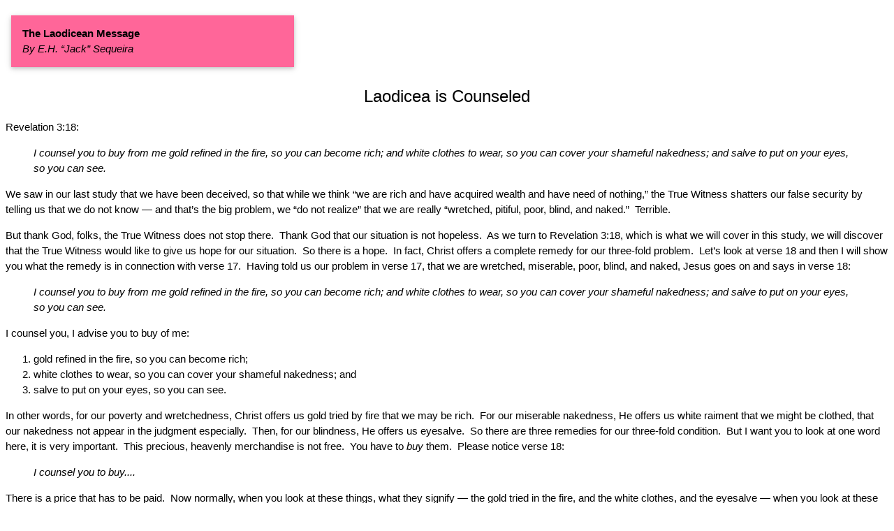

--- FILE ---
content_type: text/html
request_url: https://jacksequeira.org/laodic06.htm
body_size: 39495
content:
<!DOCTYPE html>
<html>
<!--							                   	 	-->
<!--	Created by Jacquie Cochran Bokow for			-->
<!--		Jack and Jean/Chris Sequeira			    -->
<!--		1112 59th Avenue, N.E.	                	-->
<!--		Salem, OR 97317, U.S.A.			    		-->
<!--							                    	-->
<!--	WWW Address:	www.jacksequeira.org			-->
<!--    eMail Address:  cksequeira@gmail.com			-->
<!--							                    	-->
<!--	Copyright 2007.  All Rights Reserved.			-->
<!--	Anyone may distribute or copy any material on	-->
<!--	this site for witnessing purposes, providing	-->
<!--	that no changes are made to the content and	    -->
<!--	the material is not sold for profit.		    -->
<!--							                        -->
<head>
<TITLE>Laodicean Message 6</TITLE>
<META name="description" content="The Laodicean Message: 
Laodicea is Counseled (Revelation 3:18). By E.H. Jack Sequeira.">
<META name="keywords" content="Holy Bible Book of Revelation,
The Church in Laodicea, end-time message, Jesus Christ, 
Second Advent, God, salvation, Christian, Christianity">
  <META NAME="site-languages" CONTENT="English">
<meta charset="UTF-8">
<meta name="viewport" content="width=device-width, initial-scale=1">
<link rel="stylesheet" href="w3.css">
<link rel="stylesheet" href="w3-theme-jackseq.css">
<link rel="stylesheet" href="https://cdnjs.cloudflare.com/ajax/libs/font-awesome/4.3.0/css/font-awesome.min.css">

<STYLE type=text/css>
A.NOUND {
	COLOR: white; TEXT-DECORATION: none
}
A.NOUND2 {
	TEXT-DECORATION: none
}
A.NOUND3 {
	COLOR: #660099; TEXT-DECORATION: none
}
</STYLE>

</head>
<body>


<br>
<div id="myHeader" class="w3-row-padding"> 

<div class="w3-third">
<div class="w3-card">
  <div class="w3-container" style="background-color:#ff6699">
 <p><b>The Laodicean Message</b><br>
  <i>By E.H. &#8220;Jack&#8221; Sequeira</i> 
  </p>
  </div>
</div>
</div>
<br><br><br><br>

<center><h3>Laodicea is Counseled</h3></center>

<p>Revelation 3:18:</p>

<p><blockquote><i>I counsel you to buy from me gold refined in the fire, so you can become rich; and 
white clothes to wear, so you can cover your shameful nakedness; and salve to put on your eyes, so you 
can see.</i></blockquote></p>

<p>We saw in our last study that we have been deceived, so that while we think &#8220;we are rich and
have acquired wealth and have need of nothing,&#8221; the True Witness shatters our false security by 
telling us that we do not know &#8212; and that&#8217;s the big problem, we &#8220;do not realize&#8221; 
that we are really &#8220;wretched, pitiful, poor, blind, and naked.&#8221;&nbsp; Terrible.</p>

<p>But thank God, folks, the True Witness does not stop there.&nbsp; Thank God that our situation is 
not hopeless.&nbsp; As we turn to Revelation 3:18, which is what we will cover in this study, we will 
discover that the True Witness would like to give us hope for our situation.&nbsp; So there is a 
hope.&nbsp; In fact, Christ offers a complete remedy for our three-fold problem.&nbsp; Let&#8217;s look 
at verse 18 and then I will show you what the remedy is in connection with verse 17.&nbsp; Having told 
us our problem in verse 17, that we are wretched, miserable, poor, blind, and naked, Jesus goes on and 
says in verse 18:</p>

<p><blockquote><i>I counsel you to buy from me gold refined in the fire, so you can become rich; and 
white clothes to wear, so you can cover your shameful nakedness; and salve to put on your eyes, so you 
can see.</i></blockquote></p>

<p>I counsel you, I advise you to buy of me:</p>

<p><ol><li>gold refined in the fire, so you can become rich;
<li>white clothes to wear, so you can cover your shameful nakedness; and
<li>salve to put on your eyes, so you can see.
</ol></p>

<p>In other words, for our poverty and wretchedness, Christ offers us gold tried by fire that we may be 
rich.&nbsp; For our miserable nakedness, He offers us white raiment that we might be clothed, that our 
nakedness not appear in the judgment especially.&nbsp; Then, for our blindness, He offers us 
eyesalve.&nbsp; So there are three remedies for our three-fold condition.&nbsp; But I want you to look 
at one word here, it is very important.&nbsp;  This precious, heavenly merchandise is not free.&nbsp; 
You have to <i>buy</i> them.&nbsp; Please notice verse 18:</p>

<p><blockquote><i>I counsel you to buy....</i></blockquote></p>

<p>There is a price that has to be paid.&nbsp; Now normally, when you look
at these things, what they signify &#8212; the gold tried in the fire, and
the white clothes, and the eyesalve &#8212; when you look at these things
in Scripture, you will discover that they are free gifts of God.&nbsp;
Then why does God say to Laodicea, &#8220;You must buy&#8221;?&nbsp; Well, folks, they are free gifts 
only to those who are &#8220;poor in spirit.&#8221;&nbsp; But to people who are self-righteous like the 
Jews were, it is not free.&nbsp; Let me give you a text and show you how God addressed
Israel.&nbsp; Turn your Bibles to Isaiah 55.&nbsp; This was the prophet that
God was using to try to bring the people out of their Laodicean condition.&nbsp; You see the Jews 
had a problem that was similar to ours.&nbsp; Their problem was self-righteousness.&nbsp; 
Isaiah 55:1.&nbsp; This is the typical cry of a salesman in a market place:</p>

<p><blockquote><i>Come, all you who are thirsty,
       come to the waters;
       and you who have no money,
       come, buy and eat!&nbsp;
       Come, buy wine and milk
       without money and without cost.</i></blockquote></p>

<p>Now, it doesn&#8217;t make sense, it seems to be a contradiction, you buy,
but without money.&nbsp; So if it&#8217;s without money, the question
is:&nbsp; &#8220;What is the price?&#8221;</p>

<p>First of all, we need to understand the word, &#8220;buy&#8221; as it is
used here.&nbsp; In fact, it&#8217;s the same meaning as we use it in our
everyday terminology.&nbsp; The word &#8220;buy&#8221; means to exchange something
that you have for something that you want.&nbsp; That&#8217;s the basic
meaning.&nbsp; In the days of the Bible, they would often exchange goods.&nbsp; 
If I had too much corn growing in my garden, I would take it to the
market and exchange it for wheat.&nbsp; That is &#8220;buying.&#8221;</p>

<p>Let us say you&#8217;re in the mall and pass a shoe shop and you see
a lovely pair of shoes and it is $150.&nbsp; And you say, &#8220;Boy, that&#8217;s
expensive, but I like it.&#8221;&nbsp; And you stand there and you say, &#8220;Should
I get it?&#8221;&nbsp; You see, you have $150, which is yours, which you earned
through hard work, but the question is, &#8220;Should I give this up for
a pair of shoes?&#8221;&nbsp; That is buying.&nbsp; The word, &#8220;buying&#8221; is 
&#8220;exchanging.&#8221;</p>

<p>Now Laodicea does have something that is very, very valuable to
her.&nbsp; It is the basis of our pride, even our denominational pride is
based on that, and that is our righteousness.&nbsp; I want to give you an
illustration: I was holding a lay-workers seminar there in Ethiopia.&nbsp; And it was a long seminar, 
it was three weeks.&nbsp; These were lay-farmers &#8212; most of the lay people there are farmers, peasant
farmers &#8212; and certain times of the year, like I suppose in winter
here, they do not have much work to do.&nbsp; So they have free time
and we used to pull them in and give them some good Bible studies,
and this was a three-week course.&nbsp; At the end of the second week,
I got a telephone call from the Union Headquarters telling me that
there was a leader of the church from the General Conference, from
the Sabbath School Department, &#8220;Could you please step down and let
him have the lay people for three days since they&#8217;re already
there?&#8221;</p>

<p>So I thought, &#8220;Sure, no problem.&#8221;&nbsp; And he was trying to explain to
them how to increase the Sabbath School offering.&nbsp; Now in Ethiopia
they collect offerings with a bag connected to a stick, and they
put it out because people sit very close together, it&#8217;s crowded.
And he said, &#8220;That&#8217;s the worse thing to do, because you can put
your hand in and pretend you are giving, and give nothing.&nbsp; Or you
can put your hand in and take out money and nobody will know.&nbsp; What
you need is an open plate.&nbsp; And it must have no felt on it, an open
plate that makes a noise, so people can hear whether you&#8217;re giving
copper or silver.&nbsp; And the deacons who collect the money must be the
first ones to give, and they must show the people what they&#8217;re
giving to set a good example.&nbsp; I guarantee you, the Sabbath School
offering will increase.&#8221;</p>

<p>One of our dear sisters, a student at the University of Haile Selasie &#8212; it was closed 
down because of the Marxist Revolution &#8212; she stood up and said, &#8220;Elder, with all due respect 
to you, what you are teaching us sounds very much like the flesh.&nbsp; If we have the
love of Christ, we will give.&#8221;&nbsp; The other lay-people said, &#8220;Amen.&#8221;</p>

<p>Of course, that made him annoyed, and he said to them, &#8220;Are you
trying to tell me that you know the gospel and I don&#8217;t?&#8221;</p>

<p>She said, &#8220;No, but it doesn&#8217;t sound right to us.&#8221;</p>

<p>Well, he went and reported this problem to the president of the
college, and the president of the college said, &#8220;Well, maybe what
you are teaching is contradicting what Pastor Sequeira is teaching,
so you need to see him!&#8221;</p>

<p>The president came and told me about it, even some of the lay
people came and told me what had happened.&nbsp; You see, I wasn&#8217;t there,
I had just stepped out and was letting him teach them.&nbsp; Well, I&#8217;ll
tell you, he didn&#8217;t come to me and so the last day, the third day,
I said to my wife, &#8220;Let&#8217;s invite him for supper, maybe in our home
we can open up the subject.&#8221;</p>

<p>So we did invite him and he didn&#8217;t open up the subject, so I did.&nbsp; I wanted to clarify 
the issue.&nbsp; He wanted to rebuke me, but he did not do it directly so he did it through another 
man.&nbsp; He was telling me how terrible this man was, and, of course, the man was Morris Vendon.&nbsp; 
He said, &#8220;This man has all the young people in his hands, but what does he do with these 
incentives?&nbsp; He makes mockery out of them.&#8221;</p>

<p>I turned around to him and said, &#8220;Maybe Morris Vendon is right.&#8221;</p>

<p>Then he made a statement to me, which reflects very much on what we are studying, he said to me, 
&#8220;Are you saying to me that I have to give up 45 years of successful ministry for the 
Righteousness of Christ?&#8221;</p>

<p>I said, &#8220;That is what it may cost you.&#8221;</p>

<p>Folks, it is not easy when you have had tremendous success in the
Christian life to give it up for the Righteousness of Christ; it&#8217;s
very expensive.&nbsp; I want to give you an example.&nbsp; Please turn to
Philippians 3.&nbsp; You see, the thing is this, the more success you
have, the harder it is.&nbsp; And I want to turn to a man who was very
successful, because what God is saying to Laodicea, &#8220;You must give
up your self-righteousness which you think has made you rich, you
must give it up, in exchange for My Righteousness.&#8221;</p>

<p>Before we look at Philippians 3, let me read a couple of statements from
the pen of Ellen G. White to give you a background:</p>

<p><blockquote>&#8220;The people of God are represented in the message to the
     Laodiceans as in a position of carnal (which is another
     word for fleshly) security.&nbsp; They are at ease, believing
     themselves to be in an exalted condition of spiritual
     attainment.&#8221;&nbsp; [3T 252]</p>

<p>&#8220;I asked the meaning of the shaking I had seen (The angel
     of the Lord showed Ellen G. White in vision that there
     would be a shaking in this church) and was shown that it
     would be caused by the straight testimony called forth by
     the counsel of the True Witness to the Laodiceans....&#8221;</blockquote></p>
     
<p>What is the counsel?&nbsp; &#8220;To buy from Me&#8221; these three things.</p>

<p><blockquote>&#8220;...This will have its affect on the heart of the
     receiver and will lead him to exalt the standard and pour
     forth the straight truth.&nbsp; Some will not bear this
     straight testimony, they will rise up against it and this
     will cause a shaking among God&#8217;s people.&#8221;&nbsp; [1T 181]</blockquote></p>
     
<p>It happened in 1888, it will happen today, folks.&nbsp; Then the next
statement, which is related to this same issue, <i>Testimonies to
Ministers,</i> pages 64-65 (remember, they&#8217;re the angels of Laodicea):</p>

<p><blockquote>&#8220;They (referring to ministers) are not willing to be
     deprived of the garment of their own self-righteousness.
     (&#8220;We worked hard for this; why should we give it up?&#8221;)
     They are not willing to exchange (which is another word for &#8220;buying&#8221;) their own 
righteousness, which is unrighteousness, for the righteousness
     of Christ, which is pure unadulterated truth.</blockquote></p>
     
<p>Which is &#8220;not I, but Christ&#8221; &#8212; no mixture of self in it.</p>

<p>So please remember this is the issue.&nbsp; Now I want to turn to this
example, and that is Philippians 3.&nbsp; If there was anyone in the
Jewish church, which was famous for self-righteousness, who had a
claim to a wonderful success, it was Paul before his conversion.&nbsp;
And in verse 4, 5, and 6 He puts in a nutshell what he had
attained, number one by birth, number two as a Pharisee, and by
performance.&nbsp; Verse 6:</p>

<p><blockquote><i>...As for zeal, persecuting the church...</i></blockquote></p>

<p>&#8220;Regarding zeal for God (that&#8217;s what he means), I persecuted the church.&#8221;</p>

<p>In other words, &#8220;I was on fire for you, God, and when I persecuted the church, I was not 
doing it in rebellion towards You, in my mind I was serving You.&#8221;</p>

<p><blockquote><i>As for legalistic righteousness, [I was] faultless.&nbsp; But whatever was to my 
profit I now consider loss for the sake of Christ.</i></blockquote></p>

<p>He was willing to give up all his success for Christ&#8217;s righteousness.&nbsp; And that is &#8220;buying.&#8221;&nbsp; He goes on to say in verse 8:</p>

<p><blockquote><i>What is more, I consider everything a loss compared to the surpassing greatness of 
knowing Christ Jesus my Lord, for whose sake I have lost all things...</i></blockquote></p>

<p>Please notice, it does involve suffering, it does hurt our pride, individually, and 
denominationally.&nbsp; But it says clearly (verses 8-9):</p>

<p><blockquote><i>I consider them rubbish </i>[dung or refuse]<i>, that I may gain Christ and be found 
in him, not having a righteousness of my own that comes from the law 
</i>[i.e., the works of the law]<i>, but that which is through faith in Christ &#8212; the righteousness 
that comes from God and is by faith.</i></blockquote></p>

<p>Please notice there are two &#8220;righteousnesses&#8221; in verse 9:&nbsp; (1) his
righteousness, which he had attained by much effort and tremendous
success, and (2) God&#8217;s righteousness, which is yours by faith alone.&nbsp; He
had to give up one for the other.&nbsp; This, folks, is the price.&nbsp; It
is a costly price.&nbsp; As our brother said in Ethiopia, &#8220;Do you want me
to give up 45 years of successful ministry?&#8221;</p>

<p>Yes folks, God wants you to give up everything.&nbsp; He wants us to give up our opinion about 
ourselves, He wants us to give up all that we thought was profit, because it was not, and we must 
turn to Christ as our Righteousness, both in terms of justification and also sanctification.&nbsp; 
We must be clear:&nbsp; the 1888 message did not preach only justification as the Righteousness of 
Christ.&nbsp; Both.&nbsp; The formula for Justification, the formula for Sanctification is the 
same:&nbsp; &#8220;Not I, but Christ.&#8221;&nbsp; That is the expensive price.&nbsp; So I&#8217;ve 
spent some time on the word &#8220;buy&#8221; because that&#8217;s the key word in Revelation 3:18.</p>

<p>Are you willing to give up your self-opinion, and all the
success that has given you (&#8220;stars in your crown&#8221;)?&nbsp; Are you willing
to give it up for the Righteousness of Christ?&nbsp; That is the price we have to pay.</p>

<p>This folks, is what will produce the shaking, and there will be
some who will not be willing to give up, especially those who have
had success.&nbsp; And I&#8217;ll tell you about the people who have had
success:&nbsp; normally they&#8217;re people with very strong wills.&nbsp; You see,
people with strong wills have a tremendous success.&nbsp; I don&#8217;t know
how many of you have attended a Five-Day Non-Smoking program.&nbsp; You will
notice that people with strong wills have more success than those
who have weak wills.&nbsp; Very often it is these strong-willed
people who give you a hard time in committee meetings.&nbsp; And they
give you a very hard time in discipline committees.&nbsp; They come down
hard upon people.&nbsp; They say, &#8220;Look, I had no problem with this.&nbsp; I
was a heavy smoker and I gave it up; it was nothing.&nbsp; Why are these
people having such a problem?&#8221;</p>

<p>Well, folks, all our success is filthy rags.&nbsp; In other words, what we
think is very valuable to us, which is self-righteousness, please
remember, in God&#8217;s eyes it is filthy rags.&nbsp; And if you want
a text, look at Isaiah 64:6.&nbsp; Isaiah was talking to a people who had a
similar problem.&nbsp; Let me read it to you:</p>

<p><blockquote><i>All of us have become like one who is unclean,
       and all our righteous acts are like filthy rags;
       we all shrivel up like a leaf,
       and like the wind our sins sweep us away.</i></blockquote></p>

<p>Please notice that by nature we are unclean and, because of that, &#8220;all our
righteous acts are like filthy rags.&#8221;</p>

<p>So remember, in God&#8217;s eyes our righteousness is as filthy
rags.&nbsp; Now I want to turn back to Revelation 3:18 and examine those
three items, the three items of merchandise from heaven that are
offered to Laodicea if she is only willing to buy or to exchange.</p>

<p>The first is gold tried by fire.

<p>What is this gold tried by fire?&nbsp; What is it?&nbsp; I want you to turn to
1 Peter and let&#8217;s get a clue.&nbsp; 1 Peter 1:7, because here we have a
clue from the Bible.&nbsp; Let&#8217;s read verse 6 also to get the whole impact:</p>

<p><blockquote><i>In this you greatly rejoice, though now for a little while you may have had to 
suffer grief in all kinds of trials.</i></blockquote></p>

<p>Are you being discouraged by &#8220;all kinds of trials&#8221;?&nbsp; Peter is trying to give you some 
comfort.&nbsp; Verse 7:</p>

<p><blockquote><i>These have come so that your faith &#8212; of greater worth than gold, which perishes 
even though refined by fire &#8212; may be proved genuine and may result in praise, glory and honor 
when Jesus Christ is revealed.</i></blockquote></p>

<p>The words, &#8220;gold refined by fire,&#8221; in the Hebrew thinking, in the Old Testament, is 
simply &#8220;purified faith,&#8221; faith that has been purified.&nbsp; And in the New Testament, 
that faith that has been purified is known as &#8220;the faith of Jesus Christ,&#8221; because the 
faith of Jesus was purified.</p>

<p>You remember in Gethsemane, if you read Mark 14:32 onwards, three
times Jesus prayed to His Father, &#8220;Father, please remove the cup,
nevertheless not My will but Thine.&#8221;&nbsp; He did not allow self to have
any part in His ministry.&nbsp; And every dross of self was crucified in
the life of Christ.&nbsp; Now when we first accept Christ our faith is
egocentric.&nbsp; In other words, we accept Christ because we&#8217;re either
afraid of punishment or because we want to go to heaven.&nbsp; That&#8217;s the
normal basis of accepting Christ.&nbsp; But what Christ wants to do is to
purify this faith from its egocentric motivation.&nbsp; He wants us to
have what Paul says in Galatians 5:6.&nbsp; He wants us to have &#8220;faith
which is motivated by love.&#8221;&nbsp; And that&#8217;s the process, that&#8217;s the
growth that He wants us to have.</p>

<p>I would like to read at this time three or four statements by Ellen G. White 
which are dealing with this:</p>

<p><blockquote>&#8220;Faith and love are golden treasures, elements that are
     greatly wanting among God&#8217;s people....&#8221;</blockquote></p>
     
<p>Don&#8217;t we have faith?&nbsp; Yes, we have faith, but it is ego-centric
faith.&nbsp; We must give this up for the faith that is of Christ, the
faith that is motivated by love, the selfish faith for Christ&#8217;s
faith.</p>

<p><blockquote>&#8220;...Unbelief is closing their eyes so that they are
     ignorant of their true condition.&nbsp; The True Witness does
     describe their blindness.&#8221;&nbsp; [3T 255]</p>

<p>&#8220;The gold tried in the fire is faith which works by love.&nbsp;
     (Which is a quotation from Galatians 5:6.) Only this can
     bring us into harmony with God.&nbsp; We may be active, we may
     do much work, but without love, such love as dwelt in the heart of Christ, we can 
never be numbered with the family of heaven.&#8221;&nbsp; [COL 158]</blockquote></p>
     

<p>In other words, we can never reflect the character of Christ.&nbsp; So
there has to be a growth here.&nbsp; Now please remember, we must be
careful when we read this that we don&#8217;t read in the context of
Justification.&nbsp; She&#8217;s talking here in terms of the evidence of
Justification which must be reflected more and more, the life of Christ.</p>

<p><blockquote>&#8220;The gold here recommended as being tried in the fire is
     faith and love.&nbsp; It makes the heart rich for it has been
     purged until it is pure and the more it is tested the
     more brilliant is its lustre.&#8221;</blockquote></p>
     
<p>Please notice, it is faith that &#8220;has been purged.&#8221;&nbsp; Purged of
what?&nbsp; Of self.</p>

<p><blockquote>&#8220;Love to God is the very foundation of religion.&nbsp; To engage in
     His service merely from hope of reward or fear of punishment
     (which is the basis of self-righteousness) would avail nothing.&#8221;</blockquote></p>
     
<p>These are statements that clearly point out that &#8220;gold tried in the
fire&#8221; is &#8220;faith which worketh by love.&#8221;&nbsp; So that is what Christ is
offering us.&nbsp; He says, &#8220;I want to offer you My faith, which is
motivated by love, rather than your faith which is egocentric.&#8221;</p>

<p>The second item that He&#8217;s offering us is white clothes (or &#8220;raiment&#8221; in some 
translations).&nbsp; What is white raiment?&nbsp; The Righteousness of Christ.&nbsp; Imputed or imparted?&nbsp; Both!&nbsp; Let me give you a couple of texts; let me first of all
give you the imputed Righteousness of Christ, i.e., it is imputed
righteousness which qualifies us for heaven.&nbsp; Please remember that.&nbsp;
It is not imputed Righteousness plus imparted Righteousness that
qualifies for heaven.&nbsp; Imputed Righteousness is what qualifies us
for heaven.&nbsp; Turn to Romans 9, and please remember that imputed
Righteousness is something that is done outside of us, what was
accomplished in the holy history of Christ.&nbsp; Romans 9:30 up to the
end.&nbsp; And I want you to look at something here that is very much
linked with the Laodicean message.&nbsp; Remember what He says in Revelation 3:18?</p>

<p><blockquote><i>I counsel you to buy from me ... white clothes to wear, so you can 
cover your shameful nakedness....</i></blockquote></p>

<p>Please keep that in mind as we look at Romans 9:30:</p>

<p><blockquote><i>What then shall we say?&nbsp; That the Gentiles, who did not pursue 
righteousness, have obtained it, a righteousness that is by faith...</i></blockquote></p>

<p>So here&#8217;s the Gentiles which sought righteousness by faith.&nbsp; Verse 31:</p>

<p><blockquote><i>...but Israel, who pursued a law of righteousness, has not attained 
it.</i></blockquote></p>

<p>So here are two groups of people.&nbsp; The Gentiles accepted Christ as
their Righteousness; the Jews tried it by keeping the law.&nbsp; Two
different methods, old and new covenants.&nbsp; Who succeeded and who
failed?&nbsp; The Gentiles succeeded and the Jews failed.&nbsp; Why did they
fail?&nbsp; Verse 32:</p>

<p><blockquote><i>Why not?&nbsp; Because they pursued it not by faith but as if it were 
by works.&nbsp; They stumbled over the &#8220;stumbling stone.&#8221;</i></blockquote></p>

<p>And that is something that we must keep in mind.&nbsp; What Paul is saying here is that 
there can be no mixture of Christ our Righteousness and self-righteousness.&nbsp; It&#8217;s 
either one or the other.&nbsp; You can&#8217;t blend the two together.&nbsp; The moment you 
accept Christ&#8217;s Righteousness, you must give up self-righteousness.&nbsp; The moment 
you uphold self-righteousness, Christ&#8217;s Righteousness becomes a stumbling block, an 
offense to you.&nbsp; Now look at verse 33:</p>

<p><blockquote><i>As it is written:&nbsp; &#8220;See, I lay in Zion </i>[which is 
another term for Israel]<i> a stone that causes men to stumble
      and a rock that makes them fall...&#8221;</i></blockquote></p>

<p>It is a rock of offense to whom?&nbsp; To the poor in spirit or to the 
self-righteous?&nbsp; The self-righteous.</p>

<p><blockquote><i>&#8220;...and the one who trusts in him will never be put 
to shame.&#8221;</i></blockquote></p>

<p>Please notice, if you &#8220;buy the white clothes&#8221; you &#8220;will not be 
ashamed&#8221; because &#8220;you will be clothed.&#8221;&nbsp; And you may remember that
I read you a statement from the <i>Spirit of Prophecy</i> (by Ellen G. White) that 
&#8220;self-righteousness is not the wedding garment.&#8221;&nbsp; If you try to go to
heaven by your righteousness you will appear what?&nbsp; Naked.&nbsp; Why?&nbsp; Because 
in the judgment, God doesn&#8217;t look only at the act, He will look at the motive.&nbsp; 
And self-righteousness is always motivated by self.&nbsp; That&#8217;s why it&#8217;s called 
self-righteousness.&nbsp; So please remember that the white raiment is the Righteousness of 
Christ imputed.&nbsp; It is also the Righteousness of Christ imparted.&nbsp; Now turn to 
Revelation 19:7-8.&nbsp; These verses are in the context of the last days,
it&#8217;s dealing with the same people, the last generation of Christians:</p>

<p><blockquote><i>Let us rejoice and be glad and give him glory!
   For the wedding of the Lamb has come,
      and his bride has made herself ready.
 </i></blockquote></p>

<p>Christ has been waiting for years to reproduce His character in His
bride, that she may be ready.&nbsp; How did she make herself ready?&nbsp; Verse 8:</p>

<p><blockquote><i>Fine linen, bright and clean </i>[there&#8217;s the white raiment]<i>, was 
given her to wear.&#8221;&nbsp; (Fine linen stands for the righteous acts of the saints.)
</i></blockquote></p>

<p>Is it something they have produced, or is it something that they are experiencing?&nbsp; 
Is it something that they have produced?&nbsp; No!&nbsp; It is the righteousness of saints 
because it is the righteousness of Christ imparted to the saints.&nbsp; Please notice:</p>

<p><blockquote><i>Fine linen, bright and clean, was given her to wear....</i></blockquote></p>

<p>Who clothes her?&nbsp; Christ.&nbsp; By the way, it&#8217;s this text that led the 
western world to have a white garment for a wedding dress for the bride.&nbsp; It symbolized 
purity.&nbsp; They are changing these days, and they have good reason to do that.</p>

<p>I want to read a statement here from <i>Testimonies,</i> Volume 4, by 
Ellen G. White.&nbsp; Just notice how she puts it in terms of 1888:</p>

<p><blockquote>&#8220;Fearful is the power of self-deception on the human mind.&nbsp;
     What blindness, setting light for darkness, and darkness
     for light.&nbsp; The True Witness counsels us to buy of Him
     gold tried in the fire, white raiment, and eye salve.&nbsp; The
     gold here recommended as having been tried in the fire is
     faith and love, it makes the heart rich for it has been
     purged until it is pure.&nbsp; And the more it is tested the
     more brilliant is its lustre.&nbsp; The white raiment is purity
     of character, the Righteousness of Christ imparted to the
     sinner....&#8221;</blockquote></p>
     
<p>That&#8217;s how she defines the white clothes in this Laodicean message.</p>

<p><blockquote>&#8220;...This indeed is a garment of heavenly texture (you did
     not produce it, it&#8217;s of heavenly texture) that can be
     bought only of Christ for a life of willing obedience....&#8221;</blockquote></p>
      
<p>And if you look at the context, what she means is not willing obedience in the sense of 
our obedience.&nbsp; &#8220;Willing obedience&#8221; means I am willing to say, &#8220;Not 
I,&#8221; that&#8217;s my obedience, so that I may receive the Righteousness of Christ.&nbsp; 
The price I pay is &#8220;Not I.&#8221;&nbsp; In exchange Christ gives me His 
righteousness.&nbsp; Then she goes on to that third item:</p>

<p><blockquote>&#8220;The eye salve is that wisdom and grace that enables us to
     discern between evil and good and to detect sin under any
     guise.&#8221;&nbsp;  [4T 88]</blockquote></p>
     
<p>Do you know self-righteousness is sin?&nbsp; But it doesn&#8217;t appear as
sin.&nbsp; It looks good.&nbsp; But this eye salve makes us see it without any
guise.&nbsp; Now please, going back to the scripture itself.&nbsp; Christ is
offering us white raiment that we may be clothed.&nbsp; What is the
context of the Laodicean message?&nbsp; &#8220;I know your deeds.&#8221;&nbsp; So
please notice, the context is, &#8220;I know your deeds.&#8221;&nbsp; Is it hot?&nbsp; Is it
cold?&nbsp; Is it lukewarm?&nbsp; He wants our works to be hot.&nbsp; How can our
works be hot?&nbsp; The imparted Righteousness of Christ.&nbsp; So the
context is works, that&#8217;s the key phrase of the passage.&nbsp; So God is
offering us not only imputed righteousness that we may be clothed
in the judgement and not appear naked, but that we may also be clothed in our experience, 
that Christ may be able to be reflected through us.</p>

<p>Now I want to review another statement.&nbsp; It&#8217;s dealing with the
chapter &#8220;The Time of Trouble&#8221; in <i>The Great Controversy</i>, page 621.&nbsp; 
Do you know why God allows the last generation of Christians to go
through the time of trouble?&nbsp; It&#8217;s part of the work of producing the
righteous character of Christ.&nbsp; It is part of the &#8220;buying&#8221; of that
white raiment.&nbsp; Listen to this: talking about the time of trouble:</p>

<p><blockquote>&#8220;Their affliction is great.&nbsp; The flames of the furnace seem
     about to consume them, but the Refiner will bring them
     forth as gold tried in the fire....&#8221;</blockquote></p>
     
<p>Please notice, the time of trouble is part of that counsel that
He&#8217;s offering us.&nbsp; What will we have to give up in the time of
trouble?&nbsp; Any ounce of holding on to self-righteousness.</p>

<p><blockquote>&#8220;....God&#8217;s love for His children during that period of
     their severest trial is as strong and tender as in the
     days of their sunniest prosperity...&#8221;</blockquote></p>
     
<p>So does God&#8217;s love diminish in the time of trouble?&nbsp; No.</p>

<p><blockquote>&#8220;...but it is needful (i.e., the time of trouble is needful
     for them) to be placed in the furnace of fire that their
     earthliness must be consumed, and the image of Christ may
     be perfectly reflected.&#8221;</blockquote></p>
     
<p>Not for our salvation, but that the world may see, that the gospel
is the power of God unto salvation.&nbsp; And God will say, &#8220;Here are My
people, who have the faith of Jesus.&nbsp; You can try them, you can try
them to the very limit, you can&#8217;t kill them, but you can try them.&#8221;</p>

<p>And as we are tried, folks, what will come out is faith which is
motivated by love.&nbsp; Our anchor will not be our love for God, but
God&#8217;s love for us.&nbsp; Our faith will be in His love, not in His
judgment.&nbsp; We will look at God not as a Judge Who&#8217;s ready to punish
you, but a God Who loves us even though we are going through the furnace.</p>

<p>What held Jesus on the cross?&nbsp; Why did He not come down and save
Himself?&nbsp; Could He not do that?&nbsp; He could, but He believed that His
Father had not forsaken Him.&nbsp; He felt forsaken as far as His
feelings went.&nbsp; But His faith was in the love of God which never
fails.&nbsp; And that is why I have said before and I will repeat again
if there is any passage that you need to memorize it is Romans 8:35-39:</p>

<p><blockquote><i>Who shall separate us from the love of Christ?&nbsp; Shall trouble or hardship or persecution or famine or nakedness or danger or sword?&nbsp; As it is written:
   &#8220;For your sake we face death all day long;
      we are considered as sheep to be slaughtered.&#8221;&nbsp; No, in all these things we are more than conquerors through him who loved us.&nbsp; For I am convinced that neither death nor life, neither angels nor demons, neither the present nor the future, nor any powers, neither height nor depth, nor anything else in all creation, will be able to separate us from the love of God that is in Christ Jesus our Lord.</i></blockquote></p>

<p>Who will separate us from the love of God?</p>

<p>Is your faith in the love of God and His righteousness which He
gave us in Jesus Christ?</p>

<p>And, of course, finally, I don&#8217;t have to go into any more detail, it is the 
eyesalve.&nbsp; In the Middle East they used a black ointment.&nbsp; You see, in the olden 
days they did not have sunglasses and the sun is very powerful in the Middle East.&nbsp; And 
they used this black stuff which kept the eyes cool and helped you to face the glare of the 
sun, so that you could see.&nbsp; Otherwise you had to squint your eyes and you couldn&#8217;t 
see properly and so the eyesalve was used here as a symbol of the Holy Spirit opening our 
eyes.&nbsp; Please notice, it is the Holy Spirit that must guide you into all truth.&nbsp; 
John 16:13-14:</p>

<p><blockquote><i>But when he, the Spirit of truth, comes, he will guide you into all 
truth.&nbsp; He will not speak on his own; he will speak only what he hears, and he will 
tell you what is yet to come.&nbsp; He will bring glory to me by taking from what is mine 
and making it known to you.</i></blockquote></p>

<p>The Holy Spirit is the only One Who can open our eyes and show us that our righteousness 
is filthy rags.</p>

<p>When Christ comes to you as individuals and says, &#8220;Look, will you please buy?&nbsp; 
Will you please give up your own self-opinion?&nbsp; Will you give up all your success and 
all those badges that the church gave you for the tremendous work you have done?&nbsp; Are 
you willing to call that dung in exchange for the righteousness of Christ?&#8221; how will 
you answer?</p>

<p>You have to make a choice.&nbsp; I know what choice I am going to make, because I have 
discovered that the only righteousness that will qualify me for heaven is not my successful 
ministry, it is not the number of people I baptized in Africa, it is Christ and His 
Righteousness.&nbsp; That is the only thing that will qualify me for heaven.&nbsp; And it 
is my prayer that this is the only Righteousness that you will accept.</p>

<p>In preparation for our next study please look at verse 19, because there is a 
problem.&nbsp; It seems that Laodicea doesn&#8217;t want to buy the gold easily.&nbsp; 
So He has to do something else to us to put sense into our head:</p>

<p><blockquote><i>Those whom I love I rebuke and discipline.&nbsp; So be earnest, and repent.</i></blockquote></p>

<p>So it seems that it is not going to be easy for us to buy, so God
in His patience has to do something else besides offer us His
wonderful, rich merchandise from heaven.&nbsp; May God help this church
that we may reflect the character of Christ because we have bought
the gold tried in the fire, the white clothes, and the eyesalve.</p>

<a class="w3-text-theme w3-right w3-hover-opacity" href="laodic07.htm"><span class="w3-xlarge">
    <i class="fa fa-chevron-circle-right" alt="Next"></i></span></a>
<a class="w3-text-theme w3-right w3-hover-opacity w3-margin-right" href="laodic05.htm"><span class="w3-xlarge">
    <i class="fa fa-chevron-circle-left" alt="Back"></i></span></a>


<div class="w3-container">
  <a class="w3-button w3-small w3-theme" href="index.html">Home</a>
  <a class="w3-button w3-small w3-theme" href="jacklist.htm">Study Materials</a>
</div>

</div>

<!-- Footer -->
<footer class="w3-container w3-theme w3-padding-8 w3-center">
<h6 class="w3-wide"><b>JACKSEQUEIRA.ORG</b></h6>

  <div style="position:relative;bottom:55px;" class="w3-tooltip w3-right">
    <span class="w3-text w3-theme-light w3-padding">Go To Top</span>   
    <a class="w3-text-white" href="#myHeader"><span class="w3-xlarge">
    <i class="fa fa-chevron-circle-up"></i></span></a>
  </div>
</footer>

<!-- Script for Sidebar, Tabs, Accordions, Progress bars and slideshows -->
<script>
// Side navigation
function w3_open() {
  var x = document.getElementById("mySidebar");
  x.style.width = "100%";
  x.style.fontSize = "40px";
  x.style.paddingTop = "10%";
  x.style.display = "block";
}
function w3_close() {
  document.getElementById("mySidebar").style.display = "none";
}

// Tabs
function openCity(evt, cityName) {
  var i;
  var x = document.getElementsByClassName("city");
  for (i = 0; i < x.length; i++) {
    x[i].style.display = "none";
  }
  var activebtn = document.getElementsByClassName("testbtn");
  for (i = 0; i < x.length; i++) {
    activebtn[i].className = activebtn[i].className.replace(" w3-dark-grey", "");
  }
  document.getElementById(cityName).style.display = "block";
  evt.currentTarget.className += " w3-dark-grey";
}

var mybtn = document.getElementsByClassName("testbtn")[0];
mybtn.click();

// Accordions
function myAccFunc(id) {
  var x = document.getElementById(id);
  if (x.className.indexOf("w3-show") == -1) {
    x.className += " w3-show";
  } else { 
    x.className = x.className.replace(" w3-show", "");
  }
}

// Slideshows
var slideIndex = 1;

function plusDivs(n) {
  slideIndex = slideIndex + n;
  showDivs(slideIndex);
}

function showDivs(n) {
  var x = document.getElementsByClassName("mySlides");
  if (n > x.length) {slideIndex = 1}    
  if (n < 1) {slideIndex = x.length} ;
  for (i = 0; i < x.length; i++) {
    x[i].style.display = "none";  
  }
  x[slideIndex-1].style.display = "block";  
}

showDivs(1);

// Progress Bars
function move() {
  var elem = document.getElementById("myBar");   
  var width = 5;
  var id = setInterval(frame, 10);
  function frame() {
    if (width == 100) {
      clearInterval(id);
    } else {
      width++; 
      elem.style.width = width + '%'; 
      elem.innerHTML = width * 1  + '%';
    }
  }
}
</script>

</body>
</html>

--- FILE ---
content_type: text/css
request_url: https://jacksequeira.org/w3-theme-jackseq.css
body_size: 1337
content:
.w3-theme-l5 {color:#000 !important; background-color:#f8eaff !important}
.w3-theme-l4 {color:#000 !important; background-color:#e7b8ff !important}
.w3-theme-l3 {color:#fff !important; background-color:#cf70ff !important}
.w3-theme-l2 {color:#fff !important; background-color:#b829ff !important}
.w3-theme-l1 {color:#fff !important; background-color:#9600e0 !important}
.w3-theme-d1 {color:#fff !important; background-color:#5c008a !important}
.w3-theme-d2 {color:#fff !important; background-color:#52007a !important}
.w3-theme-d3 {color:#fff !important; background-color:#47006b !important}
.w3-theme-d4 {color:#fff !important; background-color:#3d005c !important}
.w3-theme-d5 {color:#fff !important; background-color:#33004d !important}

.w3-theme-light {color:#000 !important; background-color:#f8eaff !important}
.w3-theme-dark {color:#fff !important; background-color:#33004d !important}
.w3-theme-action {color:#fff !important; background-color:#33004d !important}

.w3-theme {color:#fff !important; background-color:#660099 !important}
.w3-text-theme {color:#660099 !important}
.w3-border-theme {border-color:#660099 !important}

.w3-hover-theme:hover {color:#fff !important; background-color:#660099 !important}
.w3-hover-text-theme:hover {color:#660099 !important}
.w3-hover-border-theme:hover {border-color:#660099 !important}